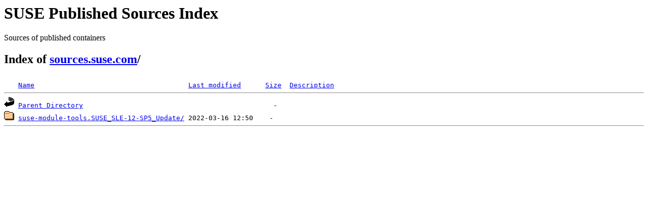

--- FILE ---
content_type: text/html;charset=ISO-8859-1
request_url: https://sources.suse.com/SUSE:Maintenance:13243/?C=S;O=A
body_size: 876
content:
<!DOCTYPE HTML PUBLIC "-//W3C//DTD HTML 3.2 Final//EN">
<html>
 <head>
  <title>Index of /SUSE:Maintenance:13243</title>
 </head>
 <body>
<div id="sources-details">
<h1>SUSE Published Sources Index</h1>
<p>Sources of published containers</p>
</div>
<div id="sources-wrap">
<h2 id="breadcrumbs">Index of <a href="/">sources.suse.com</a>/</h2>
<script type="text/javascript">setloc();</script>

<pre><img src="/icons/blank.gif" alt="Icon "> <a href="?C=N;O=A">Name</a>                                      <a href="?C=M;O=A">Last modified</a>      <a href="?C=S;O=D">Size</a>  <a href="?C=D;O=A">Description</a><hr><img src="/icons/back.gif" alt="[PARENTDIR]"> <a href="/">Parent Directory</a>                                               -   
<img src="/icons/folder.gif" alt="[DIR]"> <a href="suse-module-tools.SUSE_SLE-12-SP5_Update/">suse-module-tools.SUSE_SLE-12-SP5_Update/</a> 2022-03-16 12:50    -   
<hr></pre>
</body></html>
